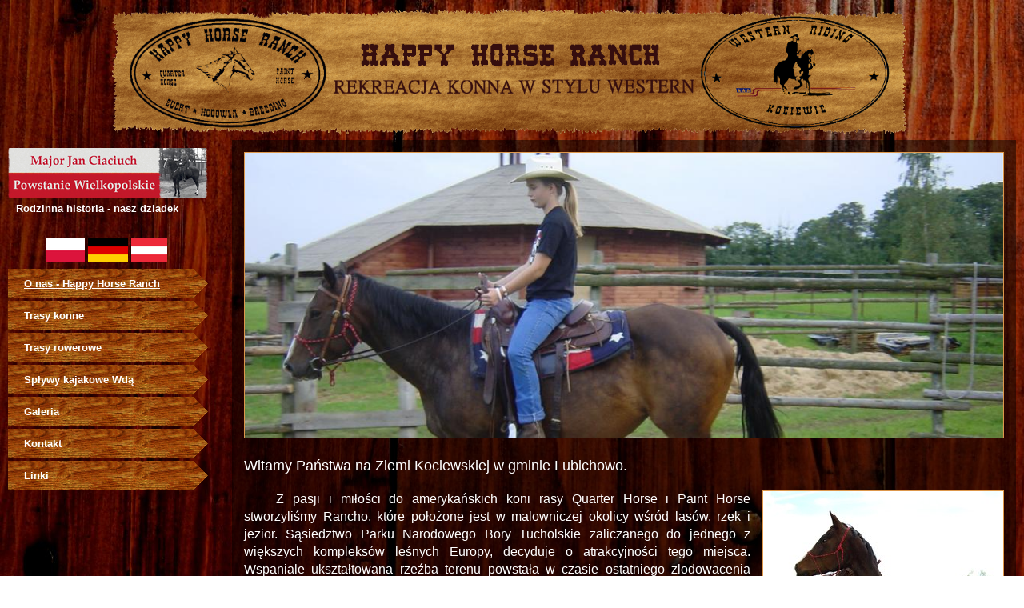

--- FILE ---
content_type: text/html; charset=utf-8
request_url: https://www.hhranch.pl/
body_size: 14506
content:


<!DOCTYPE html>

<html xmlns="http://www.w3.org/1999/xhtml">
<head><title>
	Happy Horse Ranch - Ranczo agroturystyczne, konie, Lubichowo
</title><meta name="description" content="Ranczo Happy Horse Ranch połączone z gospodarstwem agroturystycznym w Borach Tucholskich. Hodowla amerykańskich koni rasy Quarter Horse i Paint Horse." /><meta name="keywords" content="Happy, Horse, Ranch, Ranczo, Quarter, Paint, konie, Lubichowo, Kociewie, agroturystyka, mjr, major, Jan, Ciaciuch, powstanie, wielkopolskie" /><meta name="title" content="Happy Horse Ranch" /><link href="App_Themes/Kompozycja/Style.css" rel="stylesheet" /><link href="App_Themes/Kompozycja/favicon.ico" rel="shortcut icon" type="image/x-icon" />
    <script src="jQuery/jquery-1.9.1.js"></script>
    <script src="nivo-slider/jquery.nivo.slider.pack.js"></script>
    <link href="nivo-slider/nivo-slider.css" rel="stylesheet" />
    <script src="nivo-slider/slajdy.js"></script>
    <script src="fancybox/jquery.fancybox-1.3.1.js"></script>
    <script src="fancybox/jquery.mousewheel-3.0.2.pack.js"></script>
    <script src="fancybox/ObrazkiFancybox.js"></script>
    <link href="fancybox/jquery.fancybox-1.3.1.css" rel="stylesheet" />
<meta name="viewport" content="width=device-width" />
    <script type="text/javascript">
        var _gaq = _gaq || [];
        _gaq.push(['_setAccount', 'UA-40218147-1']);
        _gaq.push(['_trackPageview']);

        (function () {
            var ga = document.createElement('script'); ga.type = 'text/javascript'; ga.async = true;
            ga.src = ('https:' == document.location.protocol ? 'https://ssl' : 'http://www') + '.google-analytics.com/ga.js';
            var s = document.getElementsByTagName('script')[0]; s.parentNode.insertBefore(ga, s);
        })();
    </script>
<style type="text/css">
	/* <![CDATA[ */
	#MenuStrony img.icon { border-style:none;vertical-align:middle; }
	#MenuStrony img.separator { border-style:none;display:block; }
	#MenuStrony ul { list-style:none;margin:0;padding:0;width:auto; }
	#MenuStrony ul.dynamic { z-index:1;margin-left:2px; }
	#MenuStrony a { text-decoration:none;white-space:nowrap;display:block; }
	#MenuStrony a.static { padding:10px 20px 10px 20px;color:White;font-weight:bold;text-decoration:none; }
	#MenuStrony a.popout-dynamic { background:url("/WebResource.axd?d=YAYach_zykzn7tRotFpEUqCPFXT-AXK7c8gOJoUObToDlvUZQC0jGft3bMomsW6CmFu5PbtXeRAWDkx-QvKevnkihpsz6EJlQfMiBzQDDE41&t=638628296640000000") no-repeat right center;padding-right:14px; }
	#MenuStrony a.dynamic { padding:5px 20px 5px 20px;text-decoration:none; }
	#MenuStrony a.static.selected { color:White;font-weight:bold;text-decoration:underline; }
	#MenuStrony a.dynamic.selected { text-decoration:none; }
	#MenuStrony a.static.highlighted { color:White;font-weight:bold;text-decoration:underline; }
	/* ]]> */
</style></head>
<body>
    <form method="post" action="./" id="form1">
<div class="aspNetHidden">
<input type="hidden" name="__EVENTTARGET" id="__EVENTTARGET" value="" />
<input type="hidden" name="__EVENTARGUMENT" id="__EVENTARGUMENT" value="" />
<input type="hidden" name="__VIEWSTATE" id="__VIEWSTATE" value="OaTdxp1P4k8uGDCEYeunNk4GtZSt5RsCC86abtD2jHObveymZYEjXJ+g+JYykXucKpUH3RawOI9Ex3tHd/MftKSXeGw8z2apHJZkZkV2a+ERlZnQxEwlsgaxQNWPWLpYM2NfkvYS+29WWJa5Mt7RYLhpGDsgRxAB1Yw62JOgGOkPYfwsur1Q5mQ6lLcXHpKQHBt2aKpg+SPEl6pQ66Q8UjPsER85y5VD2zLZo2T3iJDuwd7a6SNpFlPlB2+0+qe483SAMnk/Uh/FoPn4xjdNNItZBoN98Bd/Fp45f/gQZUjyhdu27Uy+yNXXh0lgbQZbyqhTKUPEiwO65G8FDa2MWfk+5PfJjwm/XYSCQDW2dEdvwDNqQOanoklzS33bLgj8duLtz+woRliqvgDffs28jSvP9NA5cpmw8aK1fpk9mxhZSoR6FDknkBqKcmOEOlXsMOWS3wsXern74x3pu7upiVel54Q2yqJgQaHHG6BZm8jG2B6cHtBEyZVksHSTONE+Ztlpzgzdc49/xpOR7GbER0je3IastoXroI5duRsDKdQsa6ShFgdnsAI5VTBsfLBilbG4GZGD54YU8la1cz37KOlCLq7QCXEsH+n2xcVyilyEKl1Gs8gDkdL8JVMF9baSKeSlxTMeC0w7DoFqRPeHRW8ZzVIoYnkAtBvbB1vofrnailXZH/rqhB1snxoy6dYWhkt1oMElbtI3PfHTdxYvgLxtHhV2USfnOS7QHNtjzb5JTY81T/[base64]/[base64]/QVVaLSfl65IAJ3DFuGcC41HPniILMLYxOPUAUccSihqJJb3wEsscy/ClPwz3Y74Bf608xbFoZ9q69I1BpOXTCDCnWJlsX+nctCd22RhCRM6AMxIpBvLM/tjoj39U5tKTmitFe91/M2WTk5OvF/jskw1t5UtUlfJgStytuwEVsVkSGlA2qOvfYvjkAhiRu1xK3FVkq+GYCOKHqIdGIO1LcJR+8JbEPgnZYFjyOmH+9154YUqlvr3mgqTSrFkuWj1QgSavE763Rg==" />
</div>

<script type="text/javascript">
//<![CDATA[
var theForm = document.forms['form1'];
if (!theForm) {
    theForm = document.form1;
}
function __doPostBack(eventTarget, eventArgument) {
    if (!theForm.onsubmit || (theForm.onsubmit() != false)) {
        theForm.__EVENTTARGET.value = eventTarget;
        theForm.__EVENTARGUMENT.value = eventArgument;
        theForm.submit();
    }
}
//]]>
</script>


<script src="/WebResource.axd?d=pynGkmcFUV13He1Qd6_TZNXAjABa-TQjF3-1WHNcYbgPgiD_5DfAvXGAvyp-LNbScthMzgI7XmHu_ADqtaYdWQ2&amp;t=638628296640000000" type="text/javascript"></script>


<script src="/WebResource.axd?d=fqV81KWLWhVg-lLAb4IT631SXSv-cdPRRz4ddoeV7wVKeGPLqqfAT9zDTMiLDsPWziQ8ZyIdzcKRP0Of318tIZKXEJEB-r1SgiK9A5dTcJo1&amp;t=638628296640000000" type="text/javascript"></script>
<div class="aspNetHidden">

	<input type="hidden" name="__VIEWSTATEGENERATOR" id="__VIEWSTATEGENERATOR" value="CA0B0334" />
	<input type="hidden" name="__PREVIOUSPAGE" id="__PREVIOUSPAGE" value="0rEDfmpDJQHxEhK3Dp7ZzBbnDmrU4w9FkjhKZTY1ARXDlS__397qgN61bET9hqVzSc3GzST5GsoK4H6ya3ATjA2" />
	<input type="hidden" name="__EVENTVALIDATION" id="__EVENTVALIDATION" value="5/IVHWtH8LOmWwKWurI28xRR+lbGjYK5TAah6eoJ/EBK/83iuPotgf6FIsVFVtlqZsoZOJPfhit0VXj7c9zUmxOWkKTi+gb9rNUyg+VvZP79FnM+zBtNzLoWPki34sJxkWdY3X5KNrN/xVT3I/1ZEuu9Vw5mfZObIo/gQPHGikosdUQ2gZ86b59npb/VXU+E" />
</div>
        <header>
            <div class="naglowek">
                <img src="App_Themes/Kompozycja/bannerPL.png" alt="Happy Horse Ranch" />
            </div>
        </header>
        <div class="kolumna">
            <nav>
                <input type="image" name="ctl00$ImageButtonPowstanie" id="ImageButtonPowstanie" title="Major Jan Ciaciuch - Powstanie Wielkopolskie" class="zakladka" src="App_Themes/Kompozycja/zakladkaPL.png" onclick="javascript:WebForm_DoPostBackWithOptions(new WebForm_PostBackOptions(&quot;ctl00$ImageButtonPowstanie&quot;, &quot;&quot;, false, &quot;&quot;, &quot;Powstanie.aspx&quot;, false, false))" />
                <p style="margin-top: 0px; margin-bottom: 25px; color: white; font-weight: bold; text-indent: 10px;">
                    Rodzinna historia - nasz dziadek
                </p>
                <div style="padding: 3px; width: 200px; text-align: center; margin-left: 20px;">
                    <input type="image" name="ctl00$ImageButtonPL" id="ImageButtonPL" title="Polski" src="App_Themes/Kompozycja/Polska.jpg" />
                    <input type="image" name="ctl00$ImageButtonDE" id="ImageButtonDE" title="Deutsch (Deutschland)" src="App_Themes/Kompozycja/Deutschland.jpg" />
                    <input type="image" name="ctl00$ImageButtonAT" id="ImageButtonAT" title="Deutsch (Österreich)" src="App_Themes/Kompozycja/Osterreich.jpg" />
                </div>
                <div class="menuMenu">
                    <a href="#MenuStrony_SkipLink" style="position:absolute;left:-10000px;top:auto;width:1px;height:1px;overflow:hidden;">Skip Navigation Links</a><div id="MenuStrony">
	<ul class="level1">
		<li><a title="O nas - Happy Horse Ranch" class="level1 selected" href="/Default.aspx">O nas - Happy Horse Ranch</a></li><li><a title="Trasy konne" class="level2" href="/Konne.aspx">Trasy konne</a></li><li><a title="Trasy rowerowe" class="level2" href="/Rowerowe.aspx">Trasy rowerowe</a></li><li><a title="Spływy kajakowe Wdą" class="level2" href="/Splywy.aspx">Spływy kajakowe Wdą</a></li><li><a title="Galeria" class="level2" href="/Galeria.aspx">Galeria</a></li><li><a title="Kontakt" class="level2" href="/Kontakt.aspx">Kontakt</a></li><li><a class="level2" href="/Linki.aspx">Linki</a></li>
	</ul>
</div><a id="MenuStrony_SkipLink"></a>
                </div>
            </nav>
            
            <br />
            <div>
                <div class="fb-like-box" data-href="https://www.facebook.com/pages/Happy-Horse-Ranch/160358590824926" data-colorscheme="dark" data-show-faces="false" data-header="true" data-stream="false" data-show-border="false"></div>
            </div>
            <br />
            <div class="mapa">
                <iframe src="https://www.google.com/maps/embed?pb=!1m10!1m8!1m3!1d75316.07986815428!2d18.397293!3d53.849489!3m2!1i1024!2i768!4f13.1!5e0!3m2!1spl!2sus!4v1463395231592" width="270" height="400" frameborder="0" style="border:0" allowfullscreen></iframe>
            </div>
        </div>
        <section>
            <div class="tresc">
                
    <div class="slider-wrapper">
        <div id="slider" class="nivoSlider">
            <img src="Zdjecia/Slajdy/20140503_144623.JPG" />
            <img src="Zdjecia/Slajdy/r001015.JPG" />
            <img src="Zdjecia/Slajdy/ah4.JPG" />
            <img src="Zdjecia/Slajdy/P5290147.JPG" />
            <img src="Zdjecia/Slajdy/IMG-20140419WA0003.JPG" />
            <img src="Zdjecia/Slajdy/DSC03413.JPG" />
            <img src="Zdjecia/Slajdy/AAAA1.JPG" />
            <img src="Zdjecia/Slajdy/Bild009.JPG" />
            <img src="Zdjecia/Slajdy/DSC02401.JPG" />
            <img src="Zdjecia/Slajdy/DSC02517.JPG" />
            <img src="Zdjecia/Slajdy/DSC04787.JPG" />
            <img src="Zdjecia/Slajdy/saloon01.JPG" />
            <img src="Zdjecia/Slajdy/DSC03369.JPG" />
        </div>
    </div>
    <br />
    <h3>Witamy Państwa na Ziemi Kociewskiej w gminie Lubichowo.</h3>
    <img src="Zdjecia/HappyStani.jpg" alt="" class="foto" />
            <p>
            Z pasji i miłości do amerykańskich koni rasy Quarter Horse i Paint Horse stworzyliśmy Rancho,  
            które położone jest w malowniczej okolicy wśród lasów, rzek i jezior. 
            Sąsiedztwo Parku Narodowego Bory Tucholskie zaliczanego do jednego z większych kompleksów 
            leśnych Europy, decyduje o atrakcyjności tego miejsca. Wspaniale ukształtowana rzeźba terenu 
            powstała w czasie ostatniego zlodowacenia bałtyckiego. 
        </p>
        <p>
            Malownicze pola, lasy, łąki oraz sąsiadujące jeziora: Sumińskie, Borzechowskie Wielkie, 
            Wielkie Ocypel sprawiają, że znajdziecie tutaj wymarzone miejsce odpoczynku od miejskiej 
            codzienności.
        </p>
        <p>
            Zapraszamy Serdecznie wszystkich, którzy kochają konie, kontakt z przyrodą
            oraz cenią spokój i harmonię.
        </p>
        <br />
        <p style="text-align: right;">
            Rodzina Piontke
        </p>
    <br /><br />
    <div class="galeria">
        <div class="zdjecie">
            <a rel="galeria" title="" href="Zdjecia/Cert/Duze/wan01.jpg">
                <img alt="" class="obrazek" src="Zdjecia/Cert/Miniatury/wan01.jpg" />
            </a>
        </div>
        <div class="zdjecie">
            <a rel="galeria" title="" href="Zdjecia/Cert/Duze/Wanderreiten_600.jpg">
                <img alt="" class="obrazek" src="Zdjecia/Cert/Miniatury/Wanderreiten_130.jpg" />
            </a>
        </div>
        <div class="zdjecie">
            <a rel="galeria" title="" href="Zdjecia/Cert/Duze/urkunde.jpg">
                <img alt="" class="obrazek" src="Zdjecia/Cert/Miniatury/urkunde.jpg" />
            </a>
        </div>
        <div class="zdjecie">
            <a rel="galeria" title="" href="Zdjecia/Cert/Duze/EWU_Urkunde.jpg">
                <img alt="" class="obrazek" src="Zdjecia/Cert/Miniatury/EWU_Urkunde.jpg" />
            </a>
        </div>
        <div class="zdjecie">
            <a rel="galeria" title="" href="Zdjecia/Cert/Duze/Level_1.jpg">
                <img alt="" class="obrazek" src="Zdjecia/Cert/Miniatury/Level_1.jpg" />
            </a>
        </div>
        <div class="zdjecie">
            <a rel="galeria" title="" href="Zdjecia/Cert/Duze/Podziekowanie_01.jpg">
                <img alt="" class="obrazek" src="Zdjecia/Cert/Miniatury/Podziekowanie_01.jpg" />
            </a>
        </div>
    </div>

                <br />
            </div>
        </section>
        <footer>
            <div class="stopka">
                <p>&copy; 2013 - Happy Horse Ranch</p>
                <span id="LabelOdwiedziny">Liczba odwiedzin strony: 238698</span>
                <br />
                <span id="LabelLicznik">Liczba gości na stronie: 1</span>
                <br />
                <div id="fb-root"></div>
                <script>(function (d, s, id) {
                    var js, fjs = d.getElementsByTagName(s)[0];
                    if (d.getElementById(id)) return;
                    js = d.createElement(s); js.id = id;
                    js.src = "//connect.facebook.net/pl_PL/all.js#xfbml=1";
                    fjs.parentNode.insertBefore(js, fjs);
                }(document, 'script', 'facebook-jssdk'));</script>
                <div class="fb-like-box" data-href="https://www.facebook.com/pages/Happy-Horse-Ranch/160358590824926" data-width="500" data-colorscheme="dark" data-show-faces="true" data-header="false" data-stream="false" data-show-border="false"></div>
                <p>
                    Strona wykorzystuje mechanizm plików cookie. Więcej informacji: 
                    <a href="http://www.wszystkoociasteczkach.pl" target="_blank">www.wszystkoociasteczkach.pl</a>
                </p>
                <p style="text-align: right; font-size: x-small; padding-right: 10px; margin-bottom: 0px;">
                    <a id="HyperLinkStrony" href="http://www.stronyasp.net" target="_blank">www.stronyasp.net</a>
                </p>
            </div>
        </footer>
    
<script type='text/javascript'>new Sys.WebForms.Menu({ element: 'MenuStrony', disappearAfter: 500, orientation: 'vertical', tabIndex: 0, disabled: false });</script></form>
</body>
</html>


--- FILE ---
content_type: text/css
request_url: https://www.hhranch.pl/App_Themes/Kompozycja/Style.css
body_size: 5761
content:
body{
    margin: 10px;
    background-image: url('tlo.jpg');
    background-attachment: fixed;
    background-repeat: no-repeat;
    /*background-size: cover;*/
    font-family: "Segoe UI", Tahoma, Georgia, Verdana, sans-serif;
    line-height: 1.4;
    font-size: small;
    /*color: #3A0404;*/
}

.naglowek {
    /*background-image: url('tlonagl.jpg');*/
    text-align: center;
    width: 100%;
}

.zakladka {
    margin-top: 10px;
}

.kolumna {
    float: left;
    width: 270px;
    margin-right: 10px;
    /*position: relative;*/
}

.menuMenu a {
    background-image: url('button.png');
    margin-bottom: 2px;
    background-repeat: no-repeat;
    width: 230px;
    font-style: normal;
    }

.menuMenu a:hover {
    /*background-image: url('button.png');*/
    margin-bottom: 2px;
    background-repeat: no-repeat;
    width: 230px;
    font-style: normal;
    }

.menuMenu a:visited {
    /*background-image: url('button.png');*/
    margin-bottom: 2px;
    background-repeat: no-repeat;
    width: 230px;
    font-style: normal;
    }

.tresc {
    color: white;
    text-align: justify;
    font-size: 1pc;
    min-width: 300px;
    min-height: 300px;
    margin-left: 280px;
    padding: 15px;
    background: rgba(0,0,0,0.5);
}

.stopka {
    clear: both;
    margin-top: 10px;
    padding-top: 10px;
    padding-bottom: 20px;
    text-align: center;
    color: white;
    font-size: small;
    background: rgba(0,0,0,0.5);
    /*opacity: 0.9;
    border-top: 1px solid #990000;
    border-top: 1px solid white;
    border-bottom: 1px solid #990000;
    border-bottom: 1px solid white;*/
}

.fb-like-box, .fb-like-box span, .fb-like-box span iframe[style] { 
    max-width: 500px !important; 
    width: 100% !important; 
    margin: 0 auto !important; 
}

.naglowek img {
    padding: 0px;
    margin: 0px;
    max-width: 1000px;
    max-height: 160px;
    width: inherit;
    height: auto;
    position: relative;
}

.tresc p {
    text-indent: 40px;
}

.foto {
    float: right;
    border: 1px solid #DD974B;
    margin-left: 15px;
    margin-bottom: 15px;
    /*box-shadow: 3px 3px 3px 1px silver;*/
    max-width: 35%;
    width: inherit;
    height: auto;
    /*opacity: 1;*/
    position: relative;
}

.galeria {
    text-align: center;
}

.galeria img {
    border: 1px solid #DD974B;
    /*box-shadow: 3px 3px 3px 1px silver;*/
}

.zdjecie {
    display: inline-block;
    margin: 5px;
    max-height: 130px;
    width: inherit;
}

.obrazekPowst {
    margin: 0px;
    max-width: 180px;
    width: 100%;
    height: auto;
}

.zdjeciePowst {
    display: inline-block;
    margin: 5px;
    max-width: 180px;
    width: 100%;
    height: inherit;
}

.opisZdjecia {
    font-size: small;
    text-indent: 0px !important;
}

.naglowek h1 {
    text-align: center;
    color: white;
    font-family: "Times New Roman", Times, serif;
    font-style: normal;
}

a {
    color: white;
    text-decoration: none;
    font-style: italic;
}

    a:hover {
        color: white;
        text-decoration: underline;
        font-style: italic;
    }

    a:visited {
        color: white;
        text-decoration: none;
        font-style: italic;
    }

.tresc h3 {
    font-size: large;
    font-weight: normal;
    text-align: left;
    margin-top: 0px;
}

.zdj_zjazd {
    max-width: 260px;
    height: auto;
    margin: 0 auto;
    border: 8px solid white;
    

    -webkit-transition: all 0.5s ease;
     -moz-transition: all 0.5s ease;
       -o-transition: all 0.5s ease;
      -ms-transition: all 0.5s ease;
          transition: all 0.5s ease;
}

.zdj_zjazd:hover {
    -webkit-transform: rotate(-1deg);
     -moz-transform: rotate(-1deg);
       -o-transform: rotate(-1deg);
      -ms-transform: rotate(-1deg);
          transform: rotate(-1deg);
}

.div_zjazd {
    max-width: 270px;
    width: 100%;
    margin: 15px;
    display: inline-block;
}

.div_zjazd a:hover {
    text-decoration: none;
    font-weight: bold;
}

.gal_zjazd {
    text-align: center;
}

/*@media only screen and (max-width: 600px) {
    body {
        margin: 0px;
        padding: 0px;
        background-image: url('tlo.jpg');
        background-attachment: scroll;
        font-family: "Segoe UI", Tahoma, Genewa, Verdana, sans-serif;
        line-height: 1.4;
        font-size: small;
    }

    .strona {
        max-width: 100%;
    }

    .naglowek {
        text-align: center;
        width: 100%;
    }

    .menu {
        font-size: small;
    }

        .menu input[type="image"] {
            float: right;
            margin-left: 5px;
        }

        .menu a {
            border-top-left-radius: 10px 10px;
            border-top-right-radius: 10px 10px;
            margin-right: 5px;
            width: 100%;
            text-align: center;
        }

    .tresc {
        font-size: small;
    }

    .foto {
        float: right;
        border: 1px solid #DD974B;
        margin-left: 15px;
        margin-bottom: 15px;
        box-shadow: 3px 3px 3px 1px silver;
        max-width: 200px;
        width: 100%;
    }

    .galeria img {
        border: 1px solid #DD974B;
        margin-bottom: 25px;
        box-shadow: 3px 3px 3px 1px silver;
    }

    .galeria {
        text-align: center;
        width: 100%;
        margin: 0 auto;
    }

    .zdjecie {
        display: inline-block;
        max-height: 130px;
        width: auto;
        margin: 0 auto;
    }

    .tresc h2 {
        font-size: large;
    }

    .stopka {
        font-size: small;
    }

    .lewa {
        max-width: 100%;
        margin-right: 0px;
    }

    .prawa {
        max-width: 100%;
    }
}*/



--- FILE ---
content_type: application/x-javascript
request_url: https://www.hhranch.pl/fancybox/ObrazkiFancybox.js
body_size: 3027
content:
$(document).ready(function () {

    $("a#obrazek1").fancybox({
        'titleShow': true,
        'titlePosition': 'outside',
        'transitionIn': 'elastic',
        'transitionOut': 'elastic',
        'titleFormat': function (title, currentArray, currentIndex, currentOpts) {
            return '<span id="fancybox-title-over">Zdjęcie: ' + (currentIndex + 1) + ' / ' + currentArray.length + (title.length ? ' &nbsp; ' + title : '') + '</span>';
        }
    });

    $("a#obrazek2").fancybox({
        'titleShow': true,
        'titlePosition': 'outside',
        'transitionIn': 'elastic',
        'transitionOut': 'elastic',
        'titleFormat': function (title, currentArray, currentIndex, currentOpts) {
            return '<span id="fancybox-title-over">Zdjęcie: ' + (currentIndex + 1) + ' / ' + currentArray.length + (title.length ? ' &nbsp; ' + title : '') + '</span>';
        }
    });

    $("a#obrazek3").fancybox({
        'titleShow': true,
        'titlePosition': 'outside',
        'transitionIn': 'elastic',
        'transitionOut': 'elastic',
        'titleFormat': function (title, currentArray, currentIndex, currentOpts) {
            return '<span id="fancybox-title-over">Zdjęcie: ' + (currentIndex + 1) + ' / ' + currentArray.length + (title.length ? ' &nbsp; ' + title : '') + '</span>';
        }
    });

    $("a#obrazek4").fancybox({
        'titleShow': true,
        'titlePosition': 'outside',
        'transitionIn': 'elastic',
        'transitionOut': 'elastic',
        'titleFormat': function (title, currentArray, currentIndex, currentOpts) {
            return '<span id="fancybox-title-over">Zdjęcie: ' + (currentIndex + 1) + ' / ' + currentArray.length + (title.length ? ' &nbsp; ' + title : '') + '</span>';
        }
    });

    $("a[rel=galeria]").fancybox({
        'titleShow': true,
        'transitionIn': 'elastic',
        'transitionOut': 'elastic',
        'titlePosition': 'outside',
        'titleFormat': function (title, currentArray, currentIndex, currentOpts) {
            return '<span id="fancybox-title-over">Zdjęcie: ' + (currentIndex + 1) + ' / ' + currentArray.length + (title.length ? ' &nbsp; ' + title : '') + '</span>';
        }
    });

    function str_replace(search, replace, subject) {
        return subject.split(search).join(replace);
    }

    $("a[rel=zjazdy]").fancybox({
        'titleShow': true,
        'showNavArrows': true,
        'transitionIn': 'elastic',
        'transitionOut': 'elastic',
        'titlePosition': 'over',
        'titleFormat': function (title, currentArray, currentIndex, currentOpts) {
            return '<span id="fancybox-title-over">' + str_replace("\n", "<br>", title) + '</span>';
        }
    });

    $("a[rel=galeriaJC]").fancybox({
        'titleShow': true,
        'showNavArrows': true,
        'transitionIn': 'elastic',
        'transitionOut': 'elastic',
        'titlePosition': 'over',
        'titleFormat': function (title, currentArray, currentIndex, currentOpts) {
            return '<span id="fancybox-title-over">' + str_replace("\n", "<br>", title) + '</span>';
        }
    });
});


--- FILE ---
content_type: application/x-javascript
request_url: https://www.hhranch.pl/nivo-slider/slajdy.js
body_size: 1099
content:
$(window).load(function () {
    $('#slider').nivoSlider({
        effect: 'fade', // Specify sets like: 'fold,fade,sliceDown,random'
        slices: 15, // For slice animations
        boxCols: 8, // For box animations
        boxRows: 4, // For box animations
        animSpeed: 500, // Slide transition speed
        pauseTime: 7000, // How long each slide will show
        startSlide: 0, // Set starting Slide (0 index)
        directionNav: false, // Next & Prev navigation
        controlNav: false, // 1,2,3... navigation
        controlNavThumbs: false, // Use thumbnails for Control Nav
        pauseOnHover: false, // Stop animation while hovering
        manualAdvance: false, // Force manual transitions
        prevText: 'Prev', // Prev directionNav text
        nextText: 'Next', // Next directionNav text
        randomStart: true, // Start on a random slide
        beforeChange: function () { }, // Triggers before a slide transition
        afterChange: function () { }, // Triggers after a slide transition
        slideshowEnd: function () { }, // Triggers after all slides have been shown
        lastSlide: function () { }, // Triggers when last slide is shown
        afterLoad: function () { } // Triggers when slider has loaded
    });
});